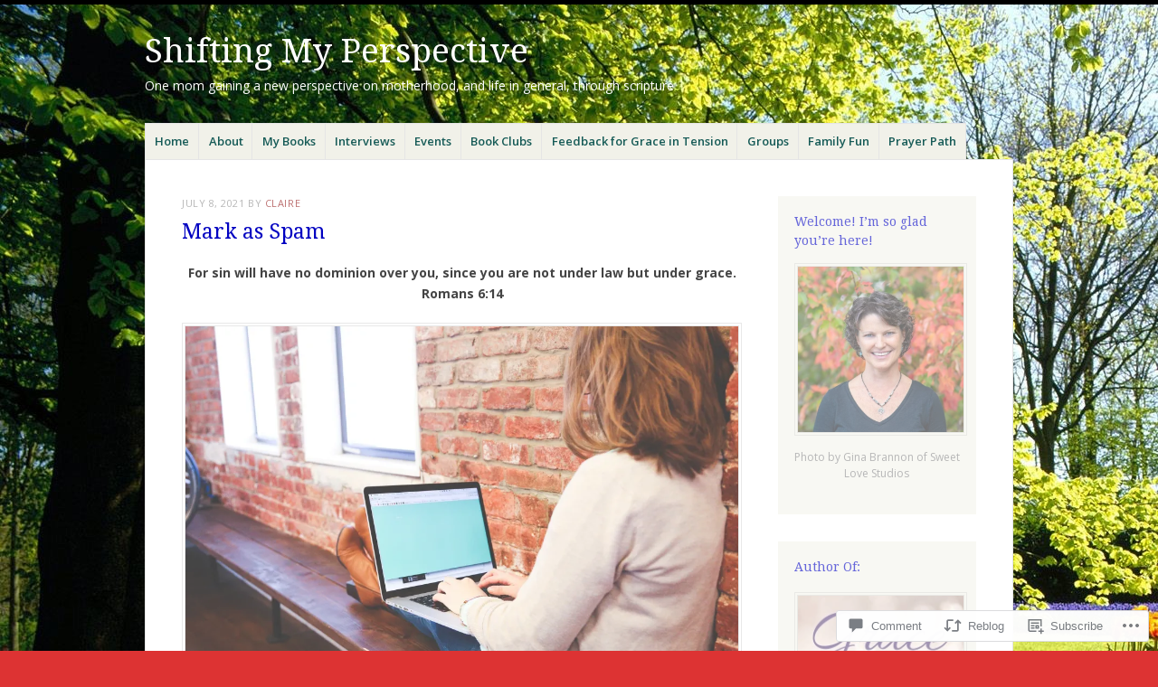

--- FILE ---
content_type: text/css;charset=utf-8
request_url: https://s0.wp.com/?custom-css=1&csblog=4WPdf&cscache=6&csrev=54
body_size: -98
content:
.site-title a,.site-info a{color:#fff}.site-description,.site-info{color:#fff}